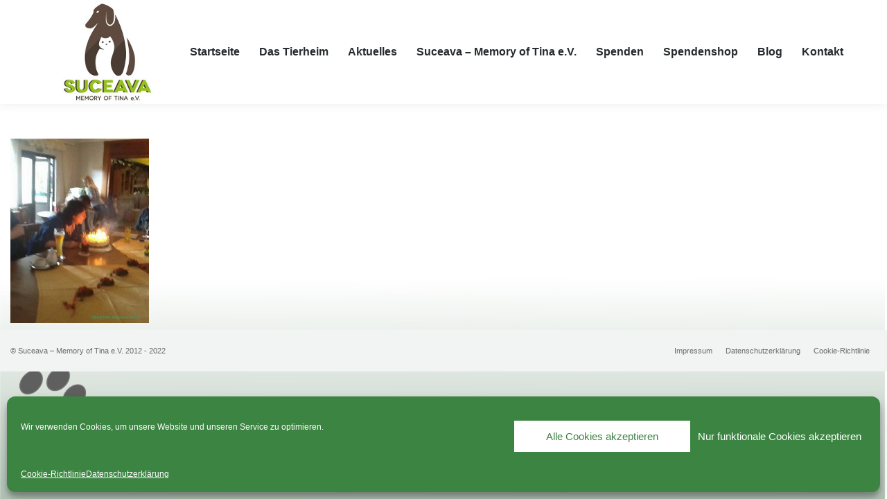

--- FILE ---
content_type: text/html; charset=UTF-8
request_url: https://suceava-memory-of-tina.de/verein/treffen-oktober-2012/attachment/6/
body_size: 14137
content:
<!DOCTYPE html>
<!--[if !(IE 6) | !(IE 7) | !(IE 8)  ]><!-->
<html lang="de" class="no-js">
<!--<![endif]-->
<head>
	<meta charset="UTF-8" />
		<meta name="viewport" content="width=device-width, initial-scale=1, maximum-scale=1, user-scalable=0">
		<meta name="theme-color" content="#1a5900"/>	<link rel="profile" href="https://gmpg.org/xfn/11" />
	<meta name='robots' content='index, follow, max-image-preview:large, max-snippet:-1, max-video-preview:-1' />
	<style>img:is([sizes="auto" i], [sizes^="auto," i]) { contain-intrinsic-size: 3000px 1500px }</style>
	<meta name="dlm-version" content="5.1.6">
	<!-- This site is optimized with the Yoast SEO plugin v26.8 - https://yoast.com/product/yoast-seo-wordpress/ -->
	<title>6 - Suceava - Memory of Tina e.V.</title>
	<link rel="canonical" href="https://suceava-memory-of-tina.de/verein/treffen-oktober-2012/attachment/6/" />
	<meta property="og:locale" content="de_DE" />
	<meta property="og:type" content="article" />
	<meta property="og:title" content="6 - Suceava - Memory of Tina e.V." />
	<meta property="og:url" content="https://suceava-memory-of-tina.de/verein/treffen-oktober-2012/attachment/6/" />
	<meta property="og:site_name" content="Suceava - Memory of Tina e.V." />
	<meta property="og:image" content="https://suceava-memory-of-tina.de/verein/treffen-oktober-2012/attachment/6" />
	<meta property="og:image:width" content="200" />
	<meta property="og:image:height" content="266" />
	<meta property="og:image:type" content="image/png" />
	<script type="application/ld+json" class="yoast-schema-graph">{"@context":"https://schema.org","@graph":[{"@type":"WebPage","@id":"https://suceava-memory-of-tina.de/verein/treffen-oktober-2012/attachment/6/","url":"https://suceava-memory-of-tina.de/verein/treffen-oktober-2012/attachment/6/","name":"6 - Suceava - Memory of Tina e.V.","isPartOf":{"@id":"https://suceava-memory-of-tina.de/#website"},"primaryImageOfPage":{"@id":"https://suceava-memory-of-tina.de/verein/treffen-oktober-2012/attachment/6/#primaryimage"},"image":{"@id":"https://suceava-memory-of-tina.de/verein/treffen-oktober-2012/attachment/6/#primaryimage"},"thumbnailUrl":"https://suceava-memory-of-tina.de/wp-content/uploads/2012/11/6.png","datePublished":"2012-11-22T20:53:58+00:00","breadcrumb":{"@id":"https://suceava-memory-of-tina.de/verein/treffen-oktober-2012/attachment/6/#breadcrumb"},"inLanguage":"de","potentialAction":[{"@type":"ReadAction","target":["https://suceava-memory-of-tina.de/verein/treffen-oktober-2012/attachment/6/"]}]},{"@type":"ImageObject","inLanguage":"de","@id":"https://suceava-memory-of-tina.de/verein/treffen-oktober-2012/attachment/6/#primaryimage","url":"https://suceava-memory-of-tina.de/wp-content/uploads/2012/11/6.png","contentUrl":"https://suceava-memory-of-tina.de/wp-content/uploads/2012/11/6.png","width":"200","height":"266"},{"@type":"BreadcrumbList","@id":"https://suceava-memory-of-tina.de/verein/treffen-oktober-2012/attachment/6/#breadcrumb","itemListElement":[{"@type":"ListItem","position":1,"name":"Home","item":"https://suceava-memory-of-tina.de/"},{"@type":"ListItem","position":2,"name":"Suceava – Memory of Tina. e.V.","item":"https://suceava-memory-of-tina.de/verein/"},{"@type":"ListItem","position":3,"name":"Oktober 2012","item":"https://suceava-memory-of-tina.de/verein/treffen-oktober-2012/"},{"@type":"ListItem","position":4,"name":"6"}]},{"@type":"WebSite","@id":"https://suceava-memory-of-tina.de/#website","url":"https://suceava-memory-of-tina.de/","name":"Suceava - Memory of Tina e.V.","description":"","potentialAction":[{"@type":"SearchAction","target":{"@type":"EntryPoint","urlTemplate":"https://suceava-memory-of-tina.de/?s={search_term_string}"},"query-input":{"@type":"PropertyValueSpecification","valueRequired":true,"valueName":"search_term_string"}}],"inLanguage":"de"}]}</script>
	<!-- / Yoast SEO plugin. -->


<link rel='dns-prefetch' href='//fonts.googleapis.com' />
<link rel="alternate" type="application/rss+xml" title="Suceava - Memory of Tina e.V. &raquo; Feed" href="https://suceava-memory-of-tina.de/feed/" />
<link rel="alternate" type="application/rss+xml" title="Suceava - Memory of Tina e.V. &raquo; Kommentar-Feed" href="https://suceava-memory-of-tina.de/comments/feed/" />
<link rel="alternate" type="application/rss+xml" title="Suceava - Memory of Tina e.V. &raquo; 6-Kommentar-Feed" href="https://suceava-memory-of-tina.de/verein/treffen-oktober-2012/attachment/6/feed/" />
<script>
window._wpemojiSettings = {"baseUrl":"https:\/\/s.w.org\/images\/core\/emoji\/15.0.3\/72x72\/","ext":".png","svgUrl":"https:\/\/s.w.org\/images\/core\/emoji\/15.0.3\/svg\/","svgExt":".svg","source":{"concatemoji":"https:\/\/suceava-memory-of-tina.de\/wp-includes\/js\/wp-emoji-release.min.js?ver=6.7.4"}};
/*! This file is auto-generated */
!function(i,n){var o,s,e;function c(e){try{var t={supportTests:e,timestamp:(new Date).valueOf()};sessionStorage.setItem(o,JSON.stringify(t))}catch(e){}}function p(e,t,n){e.clearRect(0,0,e.canvas.width,e.canvas.height),e.fillText(t,0,0);var t=new Uint32Array(e.getImageData(0,0,e.canvas.width,e.canvas.height).data),r=(e.clearRect(0,0,e.canvas.width,e.canvas.height),e.fillText(n,0,0),new Uint32Array(e.getImageData(0,0,e.canvas.width,e.canvas.height).data));return t.every(function(e,t){return e===r[t]})}function u(e,t,n){switch(t){case"flag":return n(e,"\ud83c\udff3\ufe0f\u200d\u26a7\ufe0f","\ud83c\udff3\ufe0f\u200b\u26a7\ufe0f")?!1:!n(e,"\ud83c\uddfa\ud83c\uddf3","\ud83c\uddfa\u200b\ud83c\uddf3")&&!n(e,"\ud83c\udff4\udb40\udc67\udb40\udc62\udb40\udc65\udb40\udc6e\udb40\udc67\udb40\udc7f","\ud83c\udff4\u200b\udb40\udc67\u200b\udb40\udc62\u200b\udb40\udc65\u200b\udb40\udc6e\u200b\udb40\udc67\u200b\udb40\udc7f");case"emoji":return!n(e,"\ud83d\udc26\u200d\u2b1b","\ud83d\udc26\u200b\u2b1b")}return!1}function f(e,t,n){var r="undefined"!=typeof WorkerGlobalScope&&self instanceof WorkerGlobalScope?new OffscreenCanvas(300,150):i.createElement("canvas"),a=r.getContext("2d",{willReadFrequently:!0}),o=(a.textBaseline="top",a.font="600 32px Arial",{});return e.forEach(function(e){o[e]=t(a,e,n)}),o}function t(e){var t=i.createElement("script");t.src=e,t.defer=!0,i.head.appendChild(t)}"undefined"!=typeof Promise&&(o="wpEmojiSettingsSupports",s=["flag","emoji"],n.supports={everything:!0,everythingExceptFlag:!0},e=new Promise(function(e){i.addEventListener("DOMContentLoaded",e,{once:!0})}),new Promise(function(t){var n=function(){try{var e=JSON.parse(sessionStorage.getItem(o));if("object"==typeof e&&"number"==typeof e.timestamp&&(new Date).valueOf()<e.timestamp+604800&&"object"==typeof e.supportTests)return e.supportTests}catch(e){}return null}();if(!n){if("undefined"!=typeof Worker&&"undefined"!=typeof OffscreenCanvas&&"undefined"!=typeof URL&&URL.createObjectURL&&"undefined"!=typeof Blob)try{var e="postMessage("+f.toString()+"("+[JSON.stringify(s),u.toString(),p.toString()].join(",")+"));",r=new Blob([e],{type:"text/javascript"}),a=new Worker(URL.createObjectURL(r),{name:"wpTestEmojiSupports"});return void(a.onmessage=function(e){c(n=e.data),a.terminate(),t(n)})}catch(e){}c(n=f(s,u,p))}t(n)}).then(function(e){for(var t in e)n.supports[t]=e[t],n.supports.everything=n.supports.everything&&n.supports[t],"flag"!==t&&(n.supports.everythingExceptFlag=n.supports.everythingExceptFlag&&n.supports[t]);n.supports.everythingExceptFlag=n.supports.everythingExceptFlag&&!n.supports.flag,n.DOMReady=!1,n.readyCallback=function(){n.DOMReady=!0}}).then(function(){return e}).then(function(){var e;n.supports.everything||(n.readyCallback(),(e=n.source||{}).concatemoji?t(e.concatemoji):e.wpemoji&&e.twemoji&&(t(e.twemoji),t(e.wpemoji)))}))}((window,document),window._wpemojiSettings);
</script>
<link rel='stylesheet' id='layerslider-css' href='https://suceava-memory-of-tina.de/wp-content/plugins/LayerSlider/static/layerslider/css/layerslider.css?ver=6.10.2' media='all' />
<link rel='stylesheet' id='ls-google-fonts-css' href='https://fonts.googleapis.com/css?family=Lato:100,300,regular,700,900%7COpen+Sans:300%7CIndie+Flower:regular%7COswald:300,regular,700&#038;subset=latin%2Clatin-ext' media='all' />
<style id='wp-emoji-styles-inline-css'>

	img.wp-smiley, img.emoji {
		display: inline !important;
		border: none !important;
		box-shadow: none !important;
		height: 1em !important;
		width: 1em !important;
		margin: 0 0.07em !important;
		vertical-align: -0.1em !important;
		background: none !important;
		padding: 0 !important;
	}
</style>
<link rel='stylesheet' id='wp-block-library-css' href='https://suceava-memory-of-tina.de/wp-includes/css/dist/block-library/style.min.css?ver=6.7.4' media='all' />
<style id='wp-block-library-theme-inline-css'>
.wp-block-audio :where(figcaption){color:#555;font-size:13px;text-align:center}.is-dark-theme .wp-block-audio :where(figcaption){color:#ffffffa6}.wp-block-audio{margin:0 0 1em}.wp-block-code{border:1px solid #ccc;border-radius:4px;font-family:Menlo,Consolas,monaco,monospace;padding:.8em 1em}.wp-block-embed :where(figcaption){color:#555;font-size:13px;text-align:center}.is-dark-theme .wp-block-embed :where(figcaption){color:#ffffffa6}.wp-block-embed{margin:0 0 1em}.blocks-gallery-caption{color:#555;font-size:13px;text-align:center}.is-dark-theme .blocks-gallery-caption{color:#ffffffa6}:root :where(.wp-block-image figcaption){color:#555;font-size:13px;text-align:center}.is-dark-theme :root :where(.wp-block-image figcaption){color:#ffffffa6}.wp-block-image{margin:0 0 1em}.wp-block-pullquote{border-bottom:4px solid;border-top:4px solid;color:currentColor;margin-bottom:1.75em}.wp-block-pullquote cite,.wp-block-pullquote footer,.wp-block-pullquote__citation{color:currentColor;font-size:.8125em;font-style:normal;text-transform:uppercase}.wp-block-quote{border-left:.25em solid;margin:0 0 1.75em;padding-left:1em}.wp-block-quote cite,.wp-block-quote footer{color:currentColor;font-size:.8125em;font-style:normal;position:relative}.wp-block-quote:where(.has-text-align-right){border-left:none;border-right:.25em solid;padding-left:0;padding-right:1em}.wp-block-quote:where(.has-text-align-center){border:none;padding-left:0}.wp-block-quote.is-large,.wp-block-quote.is-style-large,.wp-block-quote:where(.is-style-plain){border:none}.wp-block-search .wp-block-search__label{font-weight:700}.wp-block-search__button{border:1px solid #ccc;padding:.375em .625em}:where(.wp-block-group.has-background){padding:1.25em 2.375em}.wp-block-separator.has-css-opacity{opacity:.4}.wp-block-separator{border:none;border-bottom:2px solid;margin-left:auto;margin-right:auto}.wp-block-separator.has-alpha-channel-opacity{opacity:1}.wp-block-separator:not(.is-style-wide):not(.is-style-dots){width:100px}.wp-block-separator.has-background:not(.is-style-dots){border-bottom:none;height:1px}.wp-block-separator.has-background:not(.is-style-wide):not(.is-style-dots){height:2px}.wp-block-table{margin:0 0 1em}.wp-block-table td,.wp-block-table th{word-break:normal}.wp-block-table :where(figcaption){color:#555;font-size:13px;text-align:center}.is-dark-theme .wp-block-table :where(figcaption){color:#ffffffa6}.wp-block-video :where(figcaption){color:#555;font-size:13px;text-align:center}.is-dark-theme .wp-block-video :where(figcaption){color:#ffffffa6}.wp-block-video{margin:0 0 1em}:root :where(.wp-block-template-part.has-background){margin-bottom:0;margin-top:0;padding:1.25em 2.375em}
</style>
<style id='classic-theme-styles-inline-css'>
/*! This file is auto-generated */
.wp-block-button__link{color:#fff;background-color:#32373c;border-radius:9999px;box-shadow:none;text-decoration:none;padding:calc(.667em + 2px) calc(1.333em + 2px);font-size:1.125em}.wp-block-file__button{background:#32373c;color:#fff;text-decoration:none}
</style>
<style id='global-styles-inline-css'>
:root{--wp--preset--aspect-ratio--square: 1;--wp--preset--aspect-ratio--4-3: 4/3;--wp--preset--aspect-ratio--3-4: 3/4;--wp--preset--aspect-ratio--3-2: 3/2;--wp--preset--aspect-ratio--2-3: 2/3;--wp--preset--aspect-ratio--16-9: 16/9;--wp--preset--aspect-ratio--9-16: 9/16;--wp--preset--color--black: #000000;--wp--preset--color--cyan-bluish-gray: #abb8c3;--wp--preset--color--white: #FFF;--wp--preset--color--pale-pink: #f78da7;--wp--preset--color--vivid-red: #cf2e2e;--wp--preset--color--luminous-vivid-orange: #ff6900;--wp--preset--color--luminous-vivid-amber: #fcb900;--wp--preset--color--light-green-cyan: #7bdcb5;--wp--preset--color--vivid-green-cyan: #00d084;--wp--preset--color--pale-cyan-blue: #8ed1fc;--wp--preset--color--vivid-cyan-blue: #0693e3;--wp--preset--color--vivid-purple: #9b51e0;--wp--preset--color--accent: #1a5900;--wp--preset--color--dark-gray: #111;--wp--preset--color--light-gray: #767676;--wp--preset--gradient--vivid-cyan-blue-to-vivid-purple: linear-gradient(135deg,rgba(6,147,227,1) 0%,rgb(155,81,224) 100%);--wp--preset--gradient--light-green-cyan-to-vivid-green-cyan: linear-gradient(135deg,rgb(122,220,180) 0%,rgb(0,208,130) 100%);--wp--preset--gradient--luminous-vivid-amber-to-luminous-vivid-orange: linear-gradient(135deg,rgba(252,185,0,1) 0%,rgba(255,105,0,1) 100%);--wp--preset--gradient--luminous-vivid-orange-to-vivid-red: linear-gradient(135deg,rgba(255,105,0,1) 0%,rgb(207,46,46) 100%);--wp--preset--gradient--very-light-gray-to-cyan-bluish-gray: linear-gradient(135deg,rgb(238,238,238) 0%,rgb(169,184,195) 100%);--wp--preset--gradient--cool-to-warm-spectrum: linear-gradient(135deg,rgb(74,234,220) 0%,rgb(151,120,209) 20%,rgb(207,42,186) 40%,rgb(238,44,130) 60%,rgb(251,105,98) 80%,rgb(254,248,76) 100%);--wp--preset--gradient--blush-light-purple: linear-gradient(135deg,rgb(255,206,236) 0%,rgb(152,150,240) 100%);--wp--preset--gradient--blush-bordeaux: linear-gradient(135deg,rgb(254,205,165) 0%,rgb(254,45,45) 50%,rgb(107,0,62) 100%);--wp--preset--gradient--luminous-dusk: linear-gradient(135deg,rgb(255,203,112) 0%,rgb(199,81,192) 50%,rgb(65,88,208) 100%);--wp--preset--gradient--pale-ocean: linear-gradient(135deg,rgb(255,245,203) 0%,rgb(182,227,212) 50%,rgb(51,167,181) 100%);--wp--preset--gradient--electric-grass: linear-gradient(135deg,rgb(202,248,128) 0%,rgb(113,206,126) 100%);--wp--preset--gradient--midnight: linear-gradient(135deg,rgb(2,3,129) 0%,rgb(40,116,252) 100%);--wp--preset--font-size--small: 13px;--wp--preset--font-size--medium: 20px;--wp--preset--font-size--large: 36px;--wp--preset--font-size--x-large: 42px;--wp--preset--spacing--20: 0.44rem;--wp--preset--spacing--30: 0.67rem;--wp--preset--spacing--40: 1rem;--wp--preset--spacing--50: 1.5rem;--wp--preset--spacing--60: 2.25rem;--wp--preset--spacing--70: 3.38rem;--wp--preset--spacing--80: 5.06rem;--wp--preset--shadow--natural: 6px 6px 9px rgba(0, 0, 0, 0.2);--wp--preset--shadow--deep: 12px 12px 50px rgba(0, 0, 0, 0.4);--wp--preset--shadow--sharp: 6px 6px 0px rgba(0, 0, 0, 0.2);--wp--preset--shadow--outlined: 6px 6px 0px -3px rgba(255, 255, 255, 1), 6px 6px rgba(0, 0, 0, 1);--wp--preset--shadow--crisp: 6px 6px 0px rgba(0, 0, 0, 1);}:where(.is-layout-flex){gap: 0.5em;}:where(.is-layout-grid){gap: 0.5em;}body .is-layout-flex{display: flex;}.is-layout-flex{flex-wrap: wrap;align-items: center;}.is-layout-flex > :is(*, div){margin: 0;}body .is-layout-grid{display: grid;}.is-layout-grid > :is(*, div){margin: 0;}:where(.wp-block-columns.is-layout-flex){gap: 2em;}:where(.wp-block-columns.is-layout-grid){gap: 2em;}:where(.wp-block-post-template.is-layout-flex){gap: 1.25em;}:where(.wp-block-post-template.is-layout-grid){gap: 1.25em;}.has-black-color{color: var(--wp--preset--color--black) !important;}.has-cyan-bluish-gray-color{color: var(--wp--preset--color--cyan-bluish-gray) !important;}.has-white-color{color: var(--wp--preset--color--white) !important;}.has-pale-pink-color{color: var(--wp--preset--color--pale-pink) !important;}.has-vivid-red-color{color: var(--wp--preset--color--vivid-red) !important;}.has-luminous-vivid-orange-color{color: var(--wp--preset--color--luminous-vivid-orange) !important;}.has-luminous-vivid-amber-color{color: var(--wp--preset--color--luminous-vivid-amber) !important;}.has-light-green-cyan-color{color: var(--wp--preset--color--light-green-cyan) !important;}.has-vivid-green-cyan-color{color: var(--wp--preset--color--vivid-green-cyan) !important;}.has-pale-cyan-blue-color{color: var(--wp--preset--color--pale-cyan-blue) !important;}.has-vivid-cyan-blue-color{color: var(--wp--preset--color--vivid-cyan-blue) !important;}.has-vivid-purple-color{color: var(--wp--preset--color--vivid-purple) !important;}.has-black-background-color{background-color: var(--wp--preset--color--black) !important;}.has-cyan-bluish-gray-background-color{background-color: var(--wp--preset--color--cyan-bluish-gray) !important;}.has-white-background-color{background-color: var(--wp--preset--color--white) !important;}.has-pale-pink-background-color{background-color: var(--wp--preset--color--pale-pink) !important;}.has-vivid-red-background-color{background-color: var(--wp--preset--color--vivid-red) !important;}.has-luminous-vivid-orange-background-color{background-color: var(--wp--preset--color--luminous-vivid-orange) !important;}.has-luminous-vivid-amber-background-color{background-color: var(--wp--preset--color--luminous-vivid-amber) !important;}.has-light-green-cyan-background-color{background-color: var(--wp--preset--color--light-green-cyan) !important;}.has-vivid-green-cyan-background-color{background-color: var(--wp--preset--color--vivid-green-cyan) !important;}.has-pale-cyan-blue-background-color{background-color: var(--wp--preset--color--pale-cyan-blue) !important;}.has-vivid-cyan-blue-background-color{background-color: var(--wp--preset--color--vivid-cyan-blue) !important;}.has-vivid-purple-background-color{background-color: var(--wp--preset--color--vivid-purple) !important;}.has-black-border-color{border-color: var(--wp--preset--color--black) !important;}.has-cyan-bluish-gray-border-color{border-color: var(--wp--preset--color--cyan-bluish-gray) !important;}.has-white-border-color{border-color: var(--wp--preset--color--white) !important;}.has-pale-pink-border-color{border-color: var(--wp--preset--color--pale-pink) !important;}.has-vivid-red-border-color{border-color: var(--wp--preset--color--vivid-red) !important;}.has-luminous-vivid-orange-border-color{border-color: var(--wp--preset--color--luminous-vivid-orange) !important;}.has-luminous-vivid-amber-border-color{border-color: var(--wp--preset--color--luminous-vivid-amber) !important;}.has-light-green-cyan-border-color{border-color: var(--wp--preset--color--light-green-cyan) !important;}.has-vivid-green-cyan-border-color{border-color: var(--wp--preset--color--vivid-green-cyan) !important;}.has-pale-cyan-blue-border-color{border-color: var(--wp--preset--color--pale-cyan-blue) !important;}.has-vivid-cyan-blue-border-color{border-color: var(--wp--preset--color--vivid-cyan-blue) !important;}.has-vivid-purple-border-color{border-color: var(--wp--preset--color--vivid-purple) !important;}.has-vivid-cyan-blue-to-vivid-purple-gradient-background{background: var(--wp--preset--gradient--vivid-cyan-blue-to-vivid-purple) !important;}.has-light-green-cyan-to-vivid-green-cyan-gradient-background{background: var(--wp--preset--gradient--light-green-cyan-to-vivid-green-cyan) !important;}.has-luminous-vivid-amber-to-luminous-vivid-orange-gradient-background{background: var(--wp--preset--gradient--luminous-vivid-amber-to-luminous-vivid-orange) !important;}.has-luminous-vivid-orange-to-vivid-red-gradient-background{background: var(--wp--preset--gradient--luminous-vivid-orange-to-vivid-red) !important;}.has-very-light-gray-to-cyan-bluish-gray-gradient-background{background: var(--wp--preset--gradient--very-light-gray-to-cyan-bluish-gray) !important;}.has-cool-to-warm-spectrum-gradient-background{background: var(--wp--preset--gradient--cool-to-warm-spectrum) !important;}.has-blush-light-purple-gradient-background{background: var(--wp--preset--gradient--blush-light-purple) !important;}.has-blush-bordeaux-gradient-background{background: var(--wp--preset--gradient--blush-bordeaux) !important;}.has-luminous-dusk-gradient-background{background: var(--wp--preset--gradient--luminous-dusk) !important;}.has-pale-ocean-gradient-background{background: var(--wp--preset--gradient--pale-ocean) !important;}.has-electric-grass-gradient-background{background: var(--wp--preset--gradient--electric-grass) !important;}.has-midnight-gradient-background{background: var(--wp--preset--gradient--midnight) !important;}.has-small-font-size{font-size: var(--wp--preset--font-size--small) !important;}.has-medium-font-size{font-size: var(--wp--preset--font-size--medium) !important;}.has-large-font-size{font-size: var(--wp--preset--font-size--large) !important;}.has-x-large-font-size{font-size: var(--wp--preset--font-size--x-large) !important;}
:where(.wp-block-post-template.is-layout-flex){gap: 1.25em;}:where(.wp-block-post-template.is-layout-grid){gap: 1.25em;}
:where(.wp-block-columns.is-layout-flex){gap: 2em;}:where(.wp-block-columns.is-layout-grid){gap: 2em;}
:root :where(.wp-block-pullquote){font-size: 1.5em;line-height: 1.6;}
</style>
<link rel='stylesheet' id='contact-form-7-css' href='https://suceava-memory-of-tina.de/wp-content/plugins/contact-form-7/includes/css/styles.css?ver=6.1.4' media='all' />
<link rel='stylesheet' id='tp_twitter_plugin_css-css' href='https://suceava-memory-of-tina.de/wp-content/plugins/recent-tweets-widget/tp_twitter_plugin.css?ver=1.0' media='screen' />
<link rel='stylesheet' id='mc4wp-form-themes-css' href='https://suceava-memory-of-tina.de/wp-content/plugins/mailchimp-for-wp/assets/css/form-themes.css?ver=4.11.1' media='all' />
<link rel='stylesheet' id='cmplz-general-css' href='https://suceava-memory-of-tina.de/wp-content/plugins/complianz-gdpr/assets/css/cookieblocker.min.css?ver=1766016406' media='all' />
<link rel='stylesheet' id='the7-font-css' href='https://suceava-memory-of-tina.de/wp-content/themes/dt-the7/fonts/icomoon-the7-font/icomoon-the7-font.min.css?ver=11.14.2' media='all' />
<link rel='stylesheet' id='the7-Defaults-css' href='https://suceava-memory-of-tina.de/wp-content/uploads/smile_fonts/Defaults/Defaults.css?ver=6.7.4' media='all' />
<link rel='stylesheet' id='wp-pagenavi-css' href='https://suceava-memory-of-tina.de/wp-content/plugins/wp-pagenavi/pagenavi-css.css?ver=2.70' media='all' />
<link rel='stylesheet' id='tablepress-default-css' href='https://suceava-memory-of-tina.de/wp-content/plugins/tablepress/css/build/default.css?ver=3.2.6' media='all' />
<link rel='stylesheet' id='dt-main-css' href='https://suceava-memory-of-tina.de/wp-content/themes/dt-the7/css/main.min.css?ver=11.14.2' media='all' />
<style id='dt-main-inline-css'>
body #load {
  display: block;
  height: 100%;
  overflow: hidden;
  position: fixed;
  width: 100%;
  z-index: 9901;
  opacity: 1;
  visibility: visible;
  transition: all .35s ease-out;
}
.load-wrap {
  width: 100%;
  height: 100%;
  background-position: center center;
  background-repeat: no-repeat;
  text-align: center;
  display: -ms-flexbox;
  display: -ms-flex;
  display: flex;
  -ms-align-items: center;
  -ms-flex-align: center;
  align-items: center;
  -ms-flex-flow: column wrap;
  flex-flow: column wrap;
  -ms-flex-pack: center;
  -ms-justify-content: center;
  justify-content: center;
}
.load-wrap > svg {
  position: absolute;
  top: 50%;
  left: 50%;
  transform: translate(-50%,-50%);
}
#load {
  background: var(--the7-elementor-beautiful-loading-bg,#ffffff);
  --the7-beautiful-spinner-color2: var(--the7-beautiful-spinner-color,#b1b1b1);
}

</style>
<link rel='stylesheet' id='the7-custom-scrollbar-css' href='https://suceava-memory-of-tina.de/wp-content/themes/dt-the7/lib/custom-scrollbar/custom-scrollbar.min.css?ver=11.14.2' media='all' />
<link rel='stylesheet' id='the7-wpbakery-css' href='https://suceava-memory-of-tina.de/wp-content/themes/dt-the7/css/wpbakery.min.css?ver=11.14.2' media='all' />
<link rel='stylesheet' id='the7-core-css' href='https://suceava-memory-of-tina.de/wp-content/plugins/dt-the7-core/assets/css/post-type.min.css?ver=2.7.12' media='all' />
<link rel='stylesheet' id='the7-css-vars-css' href='https://suceava-memory-of-tina.de/wp-content/uploads/the7-css/css-vars.css?ver=31e12847a78f' media='all' />
<link rel='stylesheet' id='dt-custom-css' href='https://suceava-memory-of-tina.de/wp-content/uploads/the7-css/custom.css?ver=31e12847a78f' media='all' />
<link rel='stylesheet' id='dt-media-css' href='https://suceava-memory-of-tina.de/wp-content/uploads/the7-css/media.css?ver=31e12847a78f' media='all' />
<link rel='stylesheet' id='the7-mega-menu-css' href='https://suceava-memory-of-tina.de/wp-content/uploads/the7-css/mega-menu.css?ver=31e12847a78f' media='all' />
<link rel='stylesheet' id='the7-elements-albums-portfolio-css' href='https://suceava-memory-of-tina.de/wp-content/uploads/the7-css/the7-elements-albums-portfolio.css?ver=31e12847a78f' media='all' />
<link rel='stylesheet' id='the7-elements-css' href='https://suceava-memory-of-tina.de/wp-content/uploads/the7-css/post-type-dynamic.css?ver=31e12847a78f' media='all' />
<link rel='stylesheet' id='style-css' href='https://suceava-memory-of-tina.de/wp-content/themes/dt-the7-child/dt-the7-child/style.css?ver=11.14.2' media='all' />
<script src="https://suceava-memory-of-tina.de/wp-includes/js/jquery/jquery.min.js?ver=3.7.1" id="jquery-core-js"></script>
<script src="https://suceava-memory-of-tina.de/wp-includes/js/jquery/jquery-migrate.min.js?ver=3.4.1" id="jquery-migrate-js"></script>
<script id="layerslider-greensock-js-extra">
var LS_Meta = {"v":"6.10.2"};
</script>
<script src="https://suceava-memory-of-tina.de/wp-content/plugins/LayerSlider/static/layerslider/js/greensock.js?ver=1.19.0" id="layerslider-greensock-js"></script>
<script src="https://suceava-memory-of-tina.de/wp-content/plugins/LayerSlider/static/layerslider/js/layerslider.kreaturamedia.jquery.js?ver=6.10.2" id="layerslider-js"></script>
<script src="https://suceava-memory-of-tina.de/wp-content/plugins/LayerSlider/static/layerslider/js/layerslider.transitions.js?ver=6.10.2" id="layerslider-transitions-js"></script>
<script id="dt-above-fold-js-extra">
var dtLocal = {"themeUrl":"https:\/\/suceava-memory-of-tina.de\/wp-content\/themes\/dt-the7","passText":"Um diesen gesch\u00fctzten Eintrag anzusehen, geben Sie bitte das Passwort ein:","moreButtonText":{"loading":"Lade...","loadMore":"Mehr laden"},"postID":"268","ajaxurl":"https:\/\/suceava-memory-of-tina.de\/wp-admin\/admin-ajax.php","REST":{"baseUrl":"https:\/\/suceava-memory-of-tina.de\/wp-json\/the7\/v1","endpoints":{"sendMail":"\/send-mail"}},"contactMessages":{"required":"One or more fields have an error. Please check and try again.","terms":"Please accept the privacy policy.","fillTheCaptchaError":"Please, fill the captcha."},"captchaSiteKey":"","ajaxNonce":"10c46916ce","pageData":"","themeSettings":{"smoothScroll":"off","lazyLoading":false,"desktopHeader":{"height":104},"ToggleCaptionEnabled":"disabled","ToggleCaption":"Navigation","floatingHeader":{"showAfter":150,"showMenu":true,"height":60,"logo":{"showLogo":true,"html":"","url":"https:\/\/suceava-memory-of-tina.de\/"}},"topLine":{"floatingTopLine":{"logo":{"showLogo":false,"html":""}}},"mobileHeader":{"firstSwitchPoint":1150,"secondSwitchPoint":830,"firstSwitchPointHeight":60,"secondSwitchPointHeight":60,"mobileToggleCaptionEnabled":"disabled","mobileToggleCaption":"Menu"},"stickyMobileHeaderFirstSwitch":{"logo":{"html":"<img class=\" preload-me\" src=\"https:\/\/suceava-memory-of-tina.de\/wp-content\/uploads\/2015\/12\/Logo2.jpg\" srcset=\"https:\/\/suceava-memory-of-tina.de\/wp-content\/uploads\/2015\/12\/Logo2.jpg 150w, https:\/\/suceava-memory-of-tina.de\/wp-content\/uploads\/2015\/12\/Logo2.jpg 150w\" width=\"150\" height=\"150\"   sizes=\"150px\" alt=\"Suceava - Memory of Tina e.V.\" \/>"}},"stickyMobileHeaderSecondSwitch":{"logo":{"html":"<img class=\" preload-me\" src=\"https:\/\/suceava-memory-of-tina.de\/wp-content\/uploads\/2015\/12\/Logo2.jpg\" srcset=\"https:\/\/suceava-memory-of-tina.de\/wp-content\/uploads\/2015\/12\/Logo2.jpg 150w, https:\/\/suceava-memory-of-tina.de\/wp-content\/uploads\/2015\/12\/Logo2.jpg 150w\" width=\"150\" height=\"150\"   sizes=\"150px\" alt=\"Suceava - Memory of Tina e.V.\" \/>"}},"sidebar":{"switchPoint":992},"boxedWidth":"1280px"},"VCMobileScreenWidth":"768"};
var dtShare = {"shareButtonText":{"facebook":"Facebook","twitter":"Share on X","pinterest":"Pin it","linkedin":"Linkedin","whatsapp":"Share on Whatsapp"},"overlayOpacity":"85"};
</script>
<script src="https://suceava-memory-of-tina.de/wp-content/themes/dt-the7/js/above-the-fold.min.js?ver=11.14.2" id="dt-above-fold-js"></script>
<script></script><meta name="generator" content="Powered by LayerSlider 6.10.2 - Multi-Purpose, Responsive, Parallax, Mobile-Friendly Slider Plugin for WordPress." />
<!-- LayerSlider updates and docs at: https://layerslider.kreaturamedia.com -->
<link rel="https://api.w.org/" href="https://suceava-memory-of-tina.de/wp-json/" /><link rel="alternate" title="JSON" type="application/json" href="https://suceava-memory-of-tina.de/wp-json/wp/v2/media/268" /><link rel="EditURI" type="application/rsd+xml" title="RSD" href="https://suceava-memory-of-tina.de/xmlrpc.php?rsd" />
<meta name="generator" content="WordPress 6.7.4" />
<link rel='shortlink' href='https://suceava-memory-of-tina.de/?p=268' />
<link rel="alternate" title="oEmbed (JSON)" type="application/json+oembed" href="https://suceava-memory-of-tina.de/wp-json/oembed/1.0/embed?url=https%3A%2F%2Fsuceava-memory-of-tina.de%2Fverein%2Ftreffen-oktober-2012%2Fattachment%2F6%2F" />
<link rel="alternate" title="oEmbed (XML)" type="text/xml+oembed" href="https://suceava-memory-of-tina.de/wp-json/oembed/1.0/embed?url=https%3A%2F%2Fsuceava-memory-of-tina.de%2Fverein%2Ftreffen-oktober-2012%2Fattachment%2F6%2F&#038;format=xml" />
			<style>.cmplz-hidden {
					display: none !important;
				}</style><!-- Analytics by WP Statistics - https://wp-statistics.com -->
<link rel="pingback" href="https://suceava-memory-of-tina.de/xmlrpc.php">
<style>.mc4wp-checkbox-wp-registration-form{clear:both;width:auto;display:block;position:static}.mc4wp-checkbox-wp-registration-form input{float:none;vertical-align:middle;-webkit-appearance:checkbox;width:auto;max-width:21px;margin:0 6px 0 0;padding:0;position:static;display:inline-block!important}.mc4wp-checkbox-wp-registration-form label{float:none;cursor:pointer;width:auto;margin:0 0 16px;display:block;position:static}</style><meta name="generator" content="Powered by WPBakery Page Builder - drag and drop page builder for WordPress."/>
<script type="text/javascript" id="the7-loader-script">
document.addEventListener("DOMContentLoaded", function(event) {
	var load = document.getElementById("load");
	if(!load.classList.contains('loader-removed')){
		var removeLoading = setTimeout(function() {
			load.className += " loader-removed";
		}, 300);
	}
});
</script>
		<noscript><style> .wpb_animate_when_almost_visible { opacity: 1; }</style></noscript></head>
<body data-cmplz=1 id="the7-body" class="attachment attachment-template-default single single-attachment postid-268 attachmentid-268 attachment-png wp-embed-responsive the7-core-ver-2.7.12 dt-responsive-on right-mobile-menu-close-icon ouside-menu-close-icon mobile-hamburger-close-bg-enable mobile-hamburger-close-bg-hover-enable  fade-medium-mobile-menu-close-icon fade-medium-menu-close-icon accent-gradient fixed-page-bg srcset-enabled btn-flat custom-btn-color custom-btn-hover-color phantom-fade phantom-shadow-decoration phantom-custom-logo-on floating-mobile-menu-icon top-header first-switch-logo-center first-switch-menu-left second-switch-logo-center second-switch-menu-left layzr-loading-on popup-message-style the7-ver-11.14.2 wpb-js-composer js-comp-ver-7.8 vc_responsive">
<!-- The7 11.14.2 -->
<div id="load" class="ring-loader">
	<div class="load-wrap">
<style type="text/css">
    .the7-spinner {
        width: 72px;
        height: 72px;
        position: relative;
    }
    .the7-spinner > div {
        border-radius: 50%;
        width: 9px;
        left: 0;
        box-sizing: border-box;
        display: block;
        position: absolute;
        border: 9px solid #fff;
        width: 72px;
        height: 72px;
    }
    .the7-spinner-ring-bg{
        opacity: 0.25;
    }
    div.the7-spinner-ring {
        animation: spinner-animation 0.8s cubic-bezier(1, 1, 1, 1) infinite;
        border-color:var(--the7-beautiful-spinner-color2) transparent transparent transparent;
    }

    @keyframes spinner-animation{
        from{
            transform: rotate(0deg);
        }
        to {
            transform: rotate(360deg);
        }
    }
</style>

<div class="the7-spinner">
    <div class="the7-spinner-ring-bg"></div>
    <div class="the7-spinner-ring"></div>
</div></div>
</div>
<div id="page" >
	<a class="skip-link screen-reader-text" href="#content">Zum Inhalt springen</a>

<div class="masthead inline-header center full-height full-width surround shadow-decoration shadow-mobile-header-decoration small-mobile-menu-icon show-sub-menu-on-hover show-device-logo show-mobile-logo"  role="banner">

	<div class="top-bar top-bar-empty top-bar-line-hide">
	<div class="top-bar-bg" ></div>
	<div class="mini-widgets left-widgets"></div><div class="mini-widgets right-widgets"></div></div>

	<header class="header-bar">

		<div class="branding">
	<div id="site-title" class="assistive-text">Suceava &#8211; Memory of Tina e.V.</div>
	<div id="site-description" class="assistive-text"></div>
	<a class="" href="https://suceava-memory-of-tina.de/"><img class=" preload-me" src="https://suceava-memory-of-tina.de/wp-content/uploads/2015/12/Logo2.jpg" srcset="https://suceava-memory-of-tina.de/wp-content/uploads/2015/12/Logo2.jpg 150w, https://suceava-memory-of-tina.de/wp-content/uploads/2015/12/Logo2.jpg 150w" width="150" height="150"   sizes="150px" alt="Suceava - Memory of Tina e.V." /><img class="mobile-logo preload-me" src="https://suceava-memory-of-tina.de/wp-content/uploads/2015/12/Logo2.jpg" srcset="https://suceava-memory-of-tina.de/wp-content/uploads/2015/12/Logo2.jpg 150w, https://suceava-memory-of-tina.de/wp-content/uploads/2015/12/Logo2.jpg 150w" width="150" height="150"   sizes="150px" alt="Suceava - Memory of Tina e.V." /></a></div>

		<ul id="primary-menu" class="main-nav underline-decoration upwards-line gradient-hover outside-item-remove-margin"><li class="menu-item menu-item-type-custom menu-item-object-custom menu-item-3887 first depth-0"><a href='https://www.suceava-memory-of-tina.de' data-level='1'><span class="menu-item-text"><span class="menu-text">Startseite</span></span></a></li> <li class="menu-item menu-item-type-custom menu-item-object-custom menu-item-has-children menu-item-3889 has-children depth-0"><a href='https://suceava-memory-of-tina.de/das-tierheim/' class='not-clickable-item' data-level='1'><span class="menu-item-text"><span class="menu-text">Das Tierheim</span></span></a><ul class="sub-nav gradient-hover"><li class="menu-item menu-item-type-post_type menu-item-object-page menu-item-3895 first depth-1"><a href='https://suceava-memory-of-tina.de/das-tierheim/' data-level='2'><span class="menu-item-text"><span class="menu-text">Das Tierheim</span></span></a></li> <li class="menu-item menu-item-type-post_type menu-item-object-page menu-item-4578 depth-1"><a href='https://suceava-memory-of-tina.de/hundevermittlung/' data-level='2'><span class="menu-item-text"><span class="menu-text">Hundevermittlung</span></span></a></li> </ul></li> <li class="menu-item menu-item-type-post_type menu-item-object-page menu-item-3807 depth-0 dt-mega-menu mega-auto-width mega-column-3"><a href='https://suceava-memory-of-tina.de/startseite/aktuelles/' data-level='1'><span class="menu-item-text"><span class="menu-text">Aktuelles</span></span></a></li> <li class="menu-item menu-item-type-custom menu-item-object-custom menu-item-has-children menu-item-3888 has-children depth-0"><a href='https://suceava-memory-of-tina.de/verein/' class='not-clickable-item' data-level='1'><span class="menu-item-text"><span class="menu-text">Suceava &#8211; Memory of Tina e.V.</span></span></a><ul class="sub-nav gradient-hover"><li class="menu-item menu-item-type-post_type menu-item-object-page menu-item-3894 first depth-1"><a href='https://suceava-memory-of-tina.de/verein/' data-level='2'><span class="menu-item-text"><span class="menu-text">Suceava – Memory of Tina. e.V.</span></span></a></li> <li class="menu-item menu-item-type-post_type menu-item-object-page menu-item-3809 depth-1"><a href='https://suceava-memory-of-tina.de/verein/der-vorstand/' data-level='2'><span class="menu-item-text"><span class="menu-text">Der Vorstand</span></span></a></li> <li class="menu-item menu-item-type-post_type menu-item-object-page menu-item-3811 depth-1"><a href='https://suceava-memory-of-tina.de/verein/treffen-oktober-2012/' data-level='2'><span class="menu-item-text"><span class="menu-text">Oktober 2012</span></span></a></li> <li class="menu-item menu-item-type-post_type menu-item-object-page menu-item-3812 depth-1"><a href='https://suceava-memory-of-tina.de/verein/mitglied-werden/' data-level='2'><span class="menu-item-text"><span class="menu-text">Mitglied werden</span></span></a></li> <li class="menu-item menu-item-type-post_type menu-item-object-page menu-item-3813 depth-1"><a href='https://suceava-memory-of-tina.de/verein/vereinssatzung/' data-level='2'><span class="menu-item-text"><span class="menu-text">Vereinssatzung</span></span></a></li> <li class="menu-item menu-item-type-post_type menu-item-object-page menu-item-3814 depth-1"><a href='https://suceava-memory-of-tina.de/verein/beitragsordnung/' data-level='2'><span class="menu-item-text"><span class="menu-text">Beitragsordnung</span></span></a></li> <li class="menu-item menu-item-type-post_type menu-item-object-page menu-item-3815 depth-1"><a href='https://suceava-memory-of-tina.de/verein/geschaftsbericht-2012-2/' data-level='2'><span class="menu-item-text"><span class="menu-text">Geschäftsbericht</span></span></a></li> <li class="menu-item menu-item-type-post_type menu-item-object-page menu-item-3822 depth-1"><a href='https://suceava-memory-of-tina.de/sponsoren/' data-level='2'><span class="menu-item-text"><span class="menu-text">Sponsoren</span></span></a></li> <li class="menu-item menu-item-type-post_type menu-item-object-page menu-item-3823 depth-1"><a href='https://suceava-memory-of-tina.de/hilfe/' data-level='2'><span class="menu-item-text"><span class="menu-text">Hilfe</span></span></a></li> <li class="menu-item menu-item-type-post_type menu-item-object-page menu-item-3829 depth-1"><a href='https://suceava-memory-of-tina.de/geschichte-von-tina/' data-level='2'><span class="menu-item-text"><span class="menu-text">Geschichte von Tina</span></span></a></li> <li class="menu-item menu-item-type-post_type menu-item-object-page menu-item-3830 depth-1"><a href='https://suceava-memory-of-tina.de/pupperich-felix/' data-level='2'><span class="menu-item-text"><span class="menu-text">Pupperich Felix</span></span></a></li> </ul></li> <li class="menu-item menu-item-type-custom menu-item-object-custom menu-item-has-children menu-item-4581 has-children depth-0"><a class='not-clickable-item' data-level='1'><span class="menu-item-text"><span class="menu-text">Spenden</span></span></a><ul class="sub-nav gradient-hover"><li class="menu-item menu-item-type-post_type menu-item-object-page menu-item-3824 first depth-1"><a href='https://suceava-memory-of-tina.de/hilfe/spenden/' data-level='2'><span class="menu-item-text"><span class="menu-text">Spenden</span></span></a></li> <li class="menu-item menu-item-type-post_type menu-item-object-page menu-item-4586 depth-1"><a href='https://suceava-memory-of-tina.de/sachspenden/' data-level='2'><span class="menu-item-text"><span class="menu-text">Sachspenden</span></span></a></li> <li class="menu-item menu-item-type-post_type menu-item-object-page menu-item-3821 depth-1"><a href='https://suceava-memory-of-tina.de/spendenquittungen/' data-level='2'><span class="menu-item-text"><span class="menu-text">Spendenquittungen</span></span></a></li> </ul></li> <li class="menu-item menu-item-type-custom menu-item-object-custom menu-item-has-children menu-item-3890 has-children depth-0"><a href='https://suceava-memory-of-tina.de/spendenshop/' class='not-clickable-item' data-level='1'><span class="menu-item-text"><span class="menu-text">Spendenshop</span></span></a><ul class="sub-nav gradient-hover"><li class="menu-item menu-item-type-post_type menu-item-object-page menu-item-3896 first depth-1"><a href='https://suceava-memory-of-tina.de/spendenshop/' data-level='2'><span class="menu-item-text"><span class="menu-text">Spendenshop</span></span></a></li> <li class="menu-item menu-item-type-post_type menu-item-object-page menu-item-3850 depth-1"><a href='https://suceava-memory-of-tina.de/shop/' data-level='2'><span class="menu-item-text"><span class="menu-text">Shop</span></span></a></li> </ul></li> <li class="menu-item menu-item-type-post_type menu-item-object-page menu-item-has-children menu-item-4793 has-children depth-0"><a href='https://suceava-memory-of-tina.de/blog/' class='not-clickable-item' data-level='1'><span class="menu-item-text"><span class="menu-text">Blog</span></span></a><ul class="sub-nav gradient-hover"><li class="menu-item menu-item-type-taxonomy menu-item-object-category menu-item-4796 first depth-1"><a href='https://suceava-memory-of-tina.de/category/allgemein/' data-level='2'><span class="menu-item-text"><span class="menu-text">Allgemein</span></span></a></li> <li class="menu-item menu-item-type-taxonomy menu-item-object-category menu-item-4794 depth-1"><a href='https://suceava-memory-of-tina.de/category/reiseberichte/' data-level='2'><span class="menu-item-text"><span class="menu-text">Reiseberichte</span></span></a></li> <li class="menu-item menu-item-type-taxonomy menu-item-object-category menu-item-4797 depth-1"><a href='https://suceava-memory-of-tina.de/category/news/' data-level='2'><span class="menu-item-text"><span class="menu-text">News</span></span></a></li> </ul></li> <li class="menu-item menu-item-type-post_type menu-item-object-page menu-item-3826 last depth-0 dt-mega-menu mega-auto-width mega-column-3"><a href='https://suceava-memory-of-tina.de/kontaktadressen/' data-level='1'><span class="menu-item-text"><span class="menu-text">Kontakt</span></span></a></li> </ul>
		
	</header>

</div>
<div role="navigation" class="dt-mobile-header mobile-menu-show-divider">
	<div class="dt-close-mobile-menu-icon"><div class="close-line-wrap"><span class="close-line"></span><span class="close-line"></span><span class="close-line"></span></div></div>	<ul id="mobile-menu" class="mobile-main-nav">
		<li class="menu-item menu-item-type-custom menu-item-object-custom menu-item-3887 first depth-0"><a href='https://www.suceava-memory-of-tina.de' data-level='1'><span class="menu-item-text"><span class="menu-text">Startseite</span></span></a></li> <li class="menu-item menu-item-type-custom menu-item-object-custom menu-item-has-children menu-item-3889 has-children depth-0"><a href='https://suceava-memory-of-tina.de/das-tierheim/' class='not-clickable-item' data-level='1'><span class="menu-item-text"><span class="menu-text">Das Tierheim</span></span></a><ul class="sub-nav gradient-hover"><li class="menu-item menu-item-type-post_type menu-item-object-page menu-item-3895 first depth-1"><a href='https://suceava-memory-of-tina.de/das-tierheim/' data-level='2'><span class="menu-item-text"><span class="menu-text">Das Tierheim</span></span></a></li> <li class="menu-item menu-item-type-post_type menu-item-object-page menu-item-4578 depth-1"><a href='https://suceava-memory-of-tina.de/hundevermittlung/' data-level='2'><span class="menu-item-text"><span class="menu-text">Hundevermittlung</span></span></a></li> </ul></li> <li class="menu-item menu-item-type-post_type menu-item-object-page menu-item-3807 depth-0 dt-mega-menu mega-auto-width mega-column-3"><a href='https://suceava-memory-of-tina.de/startseite/aktuelles/' data-level='1'><span class="menu-item-text"><span class="menu-text">Aktuelles</span></span></a></li> <li class="menu-item menu-item-type-custom menu-item-object-custom menu-item-has-children menu-item-3888 has-children depth-0"><a href='https://suceava-memory-of-tina.de/verein/' class='not-clickable-item' data-level='1'><span class="menu-item-text"><span class="menu-text">Suceava &#8211; Memory of Tina e.V.</span></span></a><ul class="sub-nav gradient-hover"><li class="menu-item menu-item-type-post_type menu-item-object-page menu-item-3894 first depth-1"><a href='https://suceava-memory-of-tina.de/verein/' data-level='2'><span class="menu-item-text"><span class="menu-text">Suceava – Memory of Tina. e.V.</span></span></a></li> <li class="menu-item menu-item-type-post_type menu-item-object-page menu-item-3809 depth-1"><a href='https://suceava-memory-of-tina.de/verein/der-vorstand/' data-level='2'><span class="menu-item-text"><span class="menu-text">Der Vorstand</span></span></a></li> <li class="menu-item menu-item-type-post_type menu-item-object-page menu-item-3811 depth-1"><a href='https://suceava-memory-of-tina.de/verein/treffen-oktober-2012/' data-level='2'><span class="menu-item-text"><span class="menu-text">Oktober 2012</span></span></a></li> <li class="menu-item menu-item-type-post_type menu-item-object-page menu-item-3812 depth-1"><a href='https://suceava-memory-of-tina.de/verein/mitglied-werden/' data-level='2'><span class="menu-item-text"><span class="menu-text">Mitglied werden</span></span></a></li> <li class="menu-item menu-item-type-post_type menu-item-object-page menu-item-3813 depth-1"><a href='https://suceava-memory-of-tina.de/verein/vereinssatzung/' data-level='2'><span class="menu-item-text"><span class="menu-text">Vereinssatzung</span></span></a></li> <li class="menu-item menu-item-type-post_type menu-item-object-page menu-item-3814 depth-1"><a href='https://suceava-memory-of-tina.de/verein/beitragsordnung/' data-level='2'><span class="menu-item-text"><span class="menu-text">Beitragsordnung</span></span></a></li> <li class="menu-item menu-item-type-post_type menu-item-object-page menu-item-3815 depth-1"><a href='https://suceava-memory-of-tina.de/verein/geschaftsbericht-2012-2/' data-level='2'><span class="menu-item-text"><span class="menu-text">Geschäftsbericht</span></span></a></li> <li class="menu-item menu-item-type-post_type menu-item-object-page menu-item-3822 depth-1"><a href='https://suceava-memory-of-tina.de/sponsoren/' data-level='2'><span class="menu-item-text"><span class="menu-text">Sponsoren</span></span></a></li> <li class="menu-item menu-item-type-post_type menu-item-object-page menu-item-3823 depth-1"><a href='https://suceava-memory-of-tina.de/hilfe/' data-level='2'><span class="menu-item-text"><span class="menu-text">Hilfe</span></span></a></li> <li class="menu-item menu-item-type-post_type menu-item-object-page menu-item-3829 depth-1"><a href='https://suceava-memory-of-tina.de/geschichte-von-tina/' data-level='2'><span class="menu-item-text"><span class="menu-text">Geschichte von Tina</span></span></a></li> <li class="menu-item menu-item-type-post_type menu-item-object-page menu-item-3830 depth-1"><a href='https://suceava-memory-of-tina.de/pupperich-felix/' data-level='2'><span class="menu-item-text"><span class="menu-text">Pupperich Felix</span></span></a></li> </ul></li> <li class="menu-item menu-item-type-custom menu-item-object-custom menu-item-has-children menu-item-4581 has-children depth-0"><a class='not-clickable-item' data-level='1'><span class="menu-item-text"><span class="menu-text">Spenden</span></span></a><ul class="sub-nav gradient-hover"><li class="menu-item menu-item-type-post_type menu-item-object-page menu-item-3824 first depth-1"><a href='https://suceava-memory-of-tina.de/hilfe/spenden/' data-level='2'><span class="menu-item-text"><span class="menu-text">Spenden</span></span></a></li> <li class="menu-item menu-item-type-post_type menu-item-object-page menu-item-4586 depth-1"><a href='https://suceava-memory-of-tina.de/sachspenden/' data-level='2'><span class="menu-item-text"><span class="menu-text">Sachspenden</span></span></a></li> <li class="menu-item menu-item-type-post_type menu-item-object-page menu-item-3821 depth-1"><a href='https://suceava-memory-of-tina.de/spendenquittungen/' data-level='2'><span class="menu-item-text"><span class="menu-text">Spendenquittungen</span></span></a></li> </ul></li> <li class="menu-item menu-item-type-custom menu-item-object-custom menu-item-has-children menu-item-3890 has-children depth-0"><a href='https://suceava-memory-of-tina.de/spendenshop/' class='not-clickable-item' data-level='1'><span class="menu-item-text"><span class="menu-text">Spendenshop</span></span></a><ul class="sub-nav gradient-hover"><li class="menu-item menu-item-type-post_type menu-item-object-page menu-item-3896 first depth-1"><a href='https://suceava-memory-of-tina.de/spendenshop/' data-level='2'><span class="menu-item-text"><span class="menu-text">Spendenshop</span></span></a></li> <li class="menu-item menu-item-type-post_type menu-item-object-page menu-item-3850 depth-1"><a href='https://suceava-memory-of-tina.de/shop/' data-level='2'><span class="menu-item-text"><span class="menu-text">Shop</span></span></a></li> </ul></li> <li class="menu-item menu-item-type-post_type menu-item-object-page menu-item-has-children menu-item-4793 has-children depth-0"><a href='https://suceava-memory-of-tina.de/blog/' class='not-clickable-item' data-level='1'><span class="menu-item-text"><span class="menu-text">Blog</span></span></a><ul class="sub-nav gradient-hover"><li class="menu-item menu-item-type-taxonomy menu-item-object-category menu-item-4796 first depth-1"><a href='https://suceava-memory-of-tina.de/category/allgemein/' data-level='2'><span class="menu-item-text"><span class="menu-text">Allgemein</span></span></a></li> <li class="menu-item menu-item-type-taxonomy menu-item-object-category menu-item-4794 depth-1"><a href='https://suceava-memory-of-tina.de/category/reiseberichte/' data-level='2'><span class="menu-item-text"><span class="menu-text">Reiseberichte</span></span></a></li> <li class="menu-item menu-item-type-taxonomy menu-item-object-category menu-item-4797 depth-1"><a href='https://suceava-memory-of-tina.de/category/news/' data-level='2'><span class="menu-item-text"><span class="menu-text">News</span></span></a></li> </ul></li> <li class="menu-item menu-item-type-post_type menu-item-object-page menu-item-3826 last depth-0 dt-mega-menu mega-auto-width mega-column-3"><a href='https://suceava-memory-of-tina.de/kontaktadressen/' data-level='1'><span class="menu-item-text"><span class="menu-text">Kontakt</span></span></a></li> 	</ul>
	<div class='mobile-mini-widgets-in-menu'></div>
</div>



<div id="main" class="sidebar-none sidebar-divider-vertical">

	
	<div class="main-gradient"></div>
	<div class="wf-wrap">
	<div class="wf-container-main">

	

			<!-- Content -->
			<div id="content" class="content" role="main">

				
					
						<article id="post-268" class="post-268 attachment type-attachment status-inherit description-off">

							
							
<img class="alignleft preload-me lazy-load aspect" src="data:image/svg+xml,%3Csvg%20xmlns%3D&#39;http%3A%2F%2Fwww.w3.org%2F2000%2Fsvg&#39;%20viewBox%3D&#39;0%200%20200%20266&#39;%2F%3E" data-src="https://suceava-memory-of-tina.de/wp-content/uploads/2012/11/6.png" data-srcset="https://suceava-memory-of-tina.de/wp-content/uploads/2012/11/6.png 200w" loading="eager" style="--ratio: 200 / 266" sizes="(max-width: 200px) 100vw, 200px" width="200" height="266"  alt=""/>
<span class="cp-load-after-post"></span>
						</article>

						
					
				
			</div><!-- #content -->

			

			</div><!-- .wf-container -->
		</div><!-- .wf-wrap -->

	
	</div><!-- #main -->

	


	<!-- !Footer -->
	<footer id="footer" class="footer solid-bg">

		
<!-- !Bottom-bar -->
<div id="bottom-bar" class="logo-left" role="contentinfo">
    <div class="wf-wrap">
        <div class="wf-container-bottom">

			
                <div class="wf-float-left">

					© Suceava – Memory of Tina e.V. 2012 - 2022
                </div>

			
            <div class="wf-float-right">

				<div class="mini-nav"><ul id="bottom-menu"><li class="menu-item menu-item-type-post_type menu-item-object-page menu-item-3861 first depth-0"><a href='https://suceava-memory-of-tina.de/impressum/' data-level='1'><span class="menu-item-text"><span class="menu-text">Impressum</span></span></a></li> <li class="menu-item menu-item-type-post_type menu-item-object-page menu-item-privacy-policy menu-item-4441 depth-0"><a href='https://suceava-memory-of-tina.de/datenschutzerklaerung/' data-level='1'><span class="menu-item-text"><span class="menu-text">Datenschutzerklärung</span></span></a></li> <li class="menu-item menu-item-type-post_type menu-item-object-page menu-item-4537 last depth-0"><a href='https://suceava-memory-of-tina.de/cookie-richtlinie/' data-level='1'><span class="menu-item-text"><span class="menu-text">Cookie-Richtlinie</span></span></a></li> </ul><div class="menu-select"><span class="customSelect1"><span class="customSelectInner">Impressum</span></span></div></div>
            </div>

        </div><!-- .wf-container-bottom -->
    </div><!-- .wf-wrap -->
</div><!-- #bottom-bar -->
	</footer><!-- #footer -->

<a href="#" class="scroll-top"><svg version="1.1" id="Layer_1" xmlns="http://www.w3.org/2000/svg" xmlns:xlink="http://www.w3.org/1999/xlink" x="0px" y="0px"
	 viewBox="0 0 16 16" style="enable-background:new 0 0 16 16;" xml:space="preserve">
<path d="M11.7,6.3l-3-3C8.5,3.1,8.3,3,8,3c0,0,0,0,0,0C7.7,3,7.5,3.1,7.3,3.3l-3,3c-0.4,0.4-0.4,1,0,1.4c0.4,0.4,1,0.4,1.4,0L7,6.4
	V12c0,0.6,0.4,1,1,1s1-0.4,1-1V6.4l1.3,1.3c0.4,0.4,1,0.4,1.4,0C11.9,7.5,12,7.3,12,7S11.9,6.5,11.7,6.3z"/>
</svg><span class="screen-reader-text">Go to Top</span></a>

</div><!-- #page -->


<!-- Consent Management powered by Complianz | GDPR/CCPA Cookie Consent https://wordpress.org/plugins/complianz-gdpr -->
<div id="cmplz-cookiebanner-container"><div class="cmplz-cookiebanner cmplz-hidden banner-1 bottom-edgeless optin cmplz-bottom cmplz-categories-type-no" aria-modal="true" data-nosnippet="true" role="dialog" aria-live="polite" aria-labelledby="cmplz-header-1-optin" aria-describedby="cmplz-message-1-optin">
	<div class="cmplz-header">
		<div class="cmplz-logo"></div>
		<div class="cmplz-title" id="cmplz-header-1-optin">Cookie-Zustimmung verwalten</div>
		<div class="cmplz-close" tabindex="0" role="button" aria-label="Dialog schließen">
			<svg aria-hidden="true" focusable="false" data-prefix="fas" data-icon="times" class="svg-inline--fa fa-times fa-w-11" role="img" xmlns="http://www.w3.org/2000/svg" viewBox="0 0 352 512"><path fill="currentColor" d="M242.72 256l100.07-100.07c12.28-12.28 12.28-32.19 0-44.48l-22.24-22.24c-12.28-12.28-32.19-12.28-44.48 0L176 189.28 75.93 89.21c-12.28-12.28-32.19-12.28-44.48 0L9.21 111.45c-12.28 12.28-12.28 32.19 0 44.48L109.28 256 9.21 356.07c-12.28 12.28-12.28 32.19 0 44.48l22.24 22.24c12.28 12.28 32.2 12.28 44.48 0L176 322.72l100.07 100.07c12.28 12.28 32.2 12.28 44.48 0l22.24-22.24c12.28-12.28 12.28-32.19 0-44.48L242.72 256z"></path></svg>
		</div>
	</div>

	<div class="cmplz-divider cmplz-divider-header"></div>
	<div class="cmplz-body">
		<div class="cmplz-message" id="cmplz-message-1-optin">Wir verwenden Cookies, um unsere Website und unseren Service zu optimieren.</div>
		<!-- categories start -->
		<div class="cmplz-categories">
			<details class="cmplz-category cmplz-functional" >
				<summary>
						<span class="cmplz-category-header">
							<span class="cmplz-category-title">Funktionale Cookies</span>
							<span class='cmplz-always-active'>
								<span class="cmplz-banner-checkbox">
									<input type="checkbox"
										   id="cmplz-functional-optin"
										   data-category="cmplz_functional"
										   class="cmplz-consent-checkbox cmplz-functional"
										   size="40"
										   value="1"/>
									<label class="cmplz-label" for="cmplz-functional-optin"><span class="screen-reader-text">Funktionale Cookies</span></label>
								</span>
								Immer aktiv							</span>
							<span class="cmplz-icon cmplz-open">
								<svg xmlns="http://www.w3.org/2000/svg" viewBox="0 0 448 512"  height="18" ><path d="M224 416c-8.188 0-16.38-3.125-22.62-9.375l-192-192c-12.5-12.5-12.5-32.75 0-45.25s32.75-12.5 45.25 0L224 338.8l169.4-169.4c12.5-12.5 32.75-12.5 45.25 0s12.5 32.75 0 45.25l-192 192C240.4 412.9 232.2 416 224 416z"/></svg>
							</span>
						</span>
				</summary>
				<div class="cmplz-description">
					<span class="cmplz-description-functional">Die technische Speicherung oder der Zugang ist unbedingt erforderlich für den rechtmäßigen Zweck, die Nutzung eines bestimmten Dienstes zu ermöglichen, der vom Teilnehmer oder Nutzer ausdrücklich gewünscht wird, oder für den alleinigen Zweck, die Übertragung einer Nachricht über ein elektronisches Kommunikationsnetz durchzuführen.</span>
				</div>
			</details>

			<details class="cmplz-category cmplz-preferences" >
				<summary>
						<span class="cmplz-category-header">
							<span class="cmplz-category-title">Vorlieben</span>
							<span class="cmplz-banner-checkbox">
								<input type="checkbox"
									   id="cmplz-preferences-optin"
									   data-category="cmplz_preferences"
									   class="cmplz-consent-checkbox cmplz-preferences"
									   size="40"
									   value="1"/>
								<label class="cmplz-label" for="cmplz-preferences-optin"><span class="screen-reader-text">Vorlieben</span></label>
							</span>
							<span class="cmplz-icon cmplz-open">
								<svg xmlns="http://www.w3.org/2000/svg" viewBox="0 0 448 512"  height="18" ><path d="M224 416c-8.188 0-16.38-3.125-22.62-9.375l-192-192c-12.5-12.5-12.5-32.75 0-45.25s32.75-12.5 45.25 0L224 338.8l169.4-169.4c12.5-12.5 32.75-12.5 45.25 0s12.5 32.75 0 45.25l-192 192C240.4 412.9 232.2 416 224 416z"/></svg>
							</span>
						</span>
				</summary>
				<div class="cmplz-description">
					<span class="cmplz-description-preferences">Die technische Speicherung oder der Zugriff ist für den rechtmäßigen Zweck der Speicherung von Präferenzen erforderlich, die nicht vom Abonnenten oder Benutzer angefordert wurden.</span>
				</div>
			</details>

			<details class="cmplz-category cmplz-statistics" >
				<summary>
						<span class="cmplz-category-header">
							<span class="cmplz-category-title">Statistiken</span>
							<span class="cmplz-banner-checkbox">
								<input type="checkbox"
									   id="cmplz-statistics-optin"
									   data-category="cmplz_statistics"
									   class="cmplz-consent-checkbox cmplz-statistics"
									   size="40"
									   value="1"/>
								<label class="cmplz-label" for="cmplz-statistics-optin"><span class="screen-reader-text">Statistiken</span></label>
							</span>
							<span class="cmplz-icon cmplz-open">
								<svg xmlns="http://www.w3.org/2000/svg" viewBox="0 0 448 512"  height="18" ><path d="M224 416c-8.188 0-16.38-3.125-22.62-9.375l-192-192c-12.5-12.5-12.5-32.75 0-45.25s32.75-12.5 45.25 0L224 338.8l169.4-169.4c12.5-12.5 32.75-12.5 45.25 0s12.5 32.75 0 45.25l-192 192C240.4 412.9 232.2 416 224 416z"/></svg>
							</span>
						</span>
				</summary>
				<div class="cmplz-description">
					<span class="cmplz-description-statistics">Die technische Speicherung oder der Zugriff, der ausschließlich zu statistischen Zwecken erfolgt.</span>
					<span class="cmplz-description-statistics-anonymous">Die technische Speicherung oder der Zugriff, der ausschließlich zu anonymen statistischen Zwecken verwendet wird. Ohne eine Vorladung, die freiwillige Zustimmung deines Internetdienstanbieters oder zusätzliche Aufzeichnungen von Dritten können die zu diesem Zweck gespeicherten oder abgerufenen Informationen allein in der Regel nicht dazu verwendet werden, dich zu identifizieren.</span>
				</div>
			</details>
			<details class="cmplz-category cmplz-marketing" >
				<summary>
						<span class="cmplz-category-header">
							<span class="cmplz-category-title">Marketing</span>
							<span class="cmplz-banner-checkbox">
								<input type="checkbox"
									   id="cmplz-marketing-optin"
									   data-category="cmplz_marketing"
									   class="cmplz-consent-checkbox cmplz-marketing"
									   size="40"
									   value="1"/>
								<label class="cmplz-label" for="cmplz-marketing-optin"><span class="screen-reader-text">Marketing</span></label>
							</span>
							<span class="cmplz-icon cmplz-open">
								<svg xmlns="http://www.w3.org/2000/svg" viewBox="0 0 448 512"  height="18" ><path d="M224 416c-8.188 0-16.38-3.125-22.62-9.375l-192-192c-12.5-12.5-12.5-32.75 0-45.25s32.75-12.5 45.25 0L224 338.8l169.4-169.4c12.5-12.5 32.75-12.5 45.25 0s12.5 32.75 0 45.25l-192 192C240.4 412.9 232.2 416 224 416z"/></svg>
							</span>
						</span>
				</summary>
				<div class="cmplz-description">
					<span class="cmplz-description-marketing">Die technische Speicherung oder der Zugriff ist erforderlich, um Nutzerprofile zu erstellen, um Werbung zu versenden oder um den Nutzer auf einer Website oder über mehrere Websites hinweg zu ähnlichen Marketingzwecken zu verfolgen.</span>
				</div>
			</details>
		</div><!-- categories end -->
			</div>

	<div class="cmplz-links cmplz-information">
		<ul>
			<li><a class="cmplz-link cmplz-manage-options cookie-statement" href="#" data-relative_url="#cmplz-manage-consent-container">Optionen verwalten</a></li>
			<li><a class="cmplz-link cmplz-manage-third-parties cookie-statement" href="#" data-relative_url="#cmplz-cookies-overview">Dienste verwalten</a></li>
			<li><a class="cmplz-link cmplz-manage-vendors tcf cookie-statement" href="#" data-relative_url="#cmplz-tcf-wrapper">Verwalten von {vendor_count}-Lieferanten</a></li>
			<li><a class="cmplz-link cmplz-external cmplz-read-more-purposes tcf" target="_blank" rel="noopener noreferrer nofollow" href="https://cookiedatabase.org/tcf/purposes/" aria-label="Weitere Informationen zu den Zwecken von TCF findest du in der Cookie-Datenbank.">Lese mehr über diese Zwecke</a></li>
		</ul>
			</div>

	<div class="cmplz-divider cmplz-footer"></div>

	<div class="cmplz-buttons">
		<button class="cmplz-btn cmplz-accept">Alle Cookies akzeptieren</button>
		<button class="cmplz-btn cmplz-deny">Nur funktionale Cookies akzeptieren</button>
		<button class="cmplz-btn cmplz-view-preferences">Einstellungen anzeigen</button>
		<button class="cmplz-btn cmplz-save-preferences">Einstellungen speichern</button>
		<a class="cmplz-btn cmplz-manage-options tcf cookie-statement" href="#" data-relative_url="#cmplz-manage-consent-container">Einstellungen anzeigen</a>
			</div>

	
	<div class="cmplz-documents cmplz-links">
		<ul>
			<li><a class="cmplz-link cookie-statement" href="#" data-relative_url="">{title}</a></li>
			<li><a class="cmplz-link privacy-statement" href="#" data-relative_url="">{title}</a></li>
			<li><a class="cmplz-link impressum" href="#" data-relative_url="">{title}</a></li>
		</ul>
			</div>
</div>
</div>
					<div id="cmplz-manage-consent" data-nosnippet="true"><button class="cmplz-btn cmplz-hidden cmplz-manage-consent manage-consent-1">Einstellungen</button>

</div><script type="text/javascript">!function(t,e){"use strict";function n(){if(!a){a=!0;for(var t=0;t<d.length;t++)d[t].fn.call(window,d[t].ctx);d=[]}}function o(){"complete"===document.readyState&&n()}t=t||"docReady",e=e||window;var d=[],a=!1,c=!1;e[t]=function(t,e){return a?void setTimeout(function(){t(e)},1):(d.push({fn:t,ctx:e}),void("complete"===document.readyState||!document.attachEvent&&"interactive"===document.readyState?setTimeout(n,1):c||(document.addEventListener?(document.addEventListener("DOMContentLoaded",n,!1),window.addEventListener("load",n,!1)):(document.attachEvent("onreadystatechange",o),window.attachEvent("onload",n)),c=!0)))}}("wpBruiserDocReady",window);
			(function(){var wpbrLoader = (function(){var g=document,b=g.createElement('script'),c=g.scripts[0];b.async=1;b.src='https://suceava-memory-of-tina.de/?gdbc-client=3.1.43-'+(new Date()).getTime();c.parentNode.insertBefore(b,c);});wpBruiserDocReady(wpbrLoader);window.onunload=function(){};window.addEventListener('pageshow',function(event){if(event.persisted){(typeof window.WPBruiserClient==='undefined')?wpbrLoader():window.WPBruiserClient.requestTokens();}},false);})();
</script><script src="https://suceava-memory-of-tina.de/wp-content/themes/dt-the7/js/main.min.js?ver=11.14.2" id="dt-main-js"></script>
<script src="https://suceava-memory-of-tina.de/wp-includes/js/dist/hooks.min.js?ver=4d63a3d491d11ffd8ac6" id="wp-hooks-js"></script>
<script src="https://suceava-memory-of-tina.de/wp-includes/js/dist/i18n.min.js?ver=5e580eb46a90c2b997e6" id="wp-i18n-js"></script>
<script id="wp-i18n-js-after">
wp.i18n.setLocaleData( { 'text direction\u0004ltr': [ 'ltr' ] } );
</script>
<script src="https://suceava-memory-of-tina.de/wp-content/plugins/contact-form-7/includes/swv/js/index.js?ver=6.1.4" id="swv-js"></script>
<script id="contact-form-7-js-translations">
( function( domain, translations ) {
	var localeData = translations.locale_data[ domain ] || translations.locale_data.messages;
	localeData[""].domain = domain;
	wp.i18n.setLocaleData( localeData, domain );
} )( "contact-form-7", {"translation-revision-date":"2025-10-26 03:28:49+0000","generator":"GlotPress\/4.0.3","domain":"messages","locale_data":{"messages":{"":{"domain":"messages","plural-forms":"nplurals=2; plural=n != 1;","lang":"de"},"This contact form is placed in the wrong place.":["Dieses Kontaktformular wurde an der falschen Stelle platziert."],"Error:":["Fehler:"]}},"comment":{"reference":"includes\/js\/index.js"}} );
</script>
<script id="contact-form-7-js-before">
var wpcf7 = {
    "api": {
        "root": "https:\/\/suceava-memory-of-tina.de\/wp-json\/",
        "namespace": "contact-form-7\/v1"
    }
};
</script>
<script src="https://suceava-memory-of-tina.de/wp-content/plugins/contact-form-7/includes/js/index.js?ver=6.1.4" id="contact-form-7-js"></script>
<script id="dlm-xhr-js-extra">
var dlmXHRtranslations = {"error":"An error occurred while trying to download the file. Please try again.","not_found":"Download existiert nicht.","no_file_path":"No file path defined.","no_file_paths":"Dateipfad nicht definiert.","filetype":"Download is not allowed for this file type.","file_access_denied":"Access denied to this file.","access_denied":"Access denied. You do not have permission to download this file.","security_error":"Something is wrong with the file path.","file_not_found":"Datei nicht gefunden."};
</script>
<script id="dlm-xhr-js-before">
const dlmXHR = {"xhr_links":{"class":["download-link","download-button"]},"prevent_duplicates":true,"ajaxUrl":"https:\/\/suceava-memory-of-tina.de\/wp-admin\/admin-ajax.php"}; dlmXHRinstance = {}; const dlmXHRGlobalLinks = "https://suceava-memory-of-tina.de/download/"; const dlmNonXHRGlobalLinks = []; dlmXHRgif = "https://suceava-memory-of-tina.de/wp-includes/images/spinner.gif"; const dlmXHRProgress = "1"
</script>
<script src="https://suceava-memory-of-tina.de/wp-content/plugins/download-monitor/assets/js/dlm-xhr.min.js?ver=5.1.6" id="dlm-xhr-js"></script>
<script id="tptn_tracker-js-extra">
var ajax_tptn_tracker = {"ajax_url":"https:\/\/suceava-memory-of-tina.de\/","top_ten_id":"268","top_ten_blog_id":"1","activate_counter":"11","top_ten_debug":"0","tptn_rnd":"714887668"};
</script>
<script src="https://suceava-memory-of-tina.de/wp-content/plugins/top-10/includes/js/top-10-tracker.min.js?ver=4.1.1" id="tptn_tracker-js"></script>
<script src="https://suceava-memory-of-tina.de/wp-content/themes/dt-the7/js/legacy.min.js?ver=11.14.2" id="dt-legacy-js"></script>
<script src="https://suceava-memory-of-tina.de/wp-includes/js/comment-reply.min.js?ver=6.7.4" id="comment-reply-js" async data-wp-strategy="async"></script>
<script src="https://suceava-memory-of-tina.de/wp-content/themes/dt-the7/lib/jquery-mousewheel/jquery-mousewheel.min.js?ver=11.14.2" id="jquery-mousewheel-js"></script>
<script src="https://suceava-memory-of-tina.de/wp-content/themes/dt-the7/lib/custom-scrollbar/custom-scrollbar.min.js?ver=11.14.2" id="the7-custom-scrollbar-js"></script>
<script src="https://suceava-memory-of-tina.de/wp-content/plugins/dt-the7-core/assets/js/post-type.min.js?ver=2.7.12" id="the7-core-js"></script>
<script id="cmplz-cookiebanner-js-extra">
var complianz = {"prefix":"cmplz_","user_banner_id":"1","set_cookies":[],"block_ajax_content":"","banner_version":"23","version":"7.4.4.2","store_consent":"","do_not_track_enabled":"","consenttype":"optin","region":"eu","geoip":"","dismiss_timeout":"","disable_cookiebanner":"","soft_cookiewall":"","dismiss_on_scroll":"","cookie_expiry":"365","url":"https:\/\/suceava-memory-of-tina.de\/wp-json\/complianz\/v1\/","locale":"lang=de&locale=de_DE","set_cookies_on_root":"","cookie_domain":"","current_policy_id":"11","cookie_path":"\/","categories":{"statistics":"Statistiken","marketing":"Marketing"},"tcf_active":"","placeholdertext":"Klicke hier, um {category}-Cookies zu akzeptieren und diesen Inhalt zu aktivieren","css_file":"https:\/\/suceava-memory-of-tina.de\/wp-content\/uploads\/complianz\/css\/banner-{banner_id}-{type}.css?v=23","page_links":{"eu":{"cookie-statement":{"title":"Cookie-Richtlinie","url":"https:\/\/suceava-memory-of-tina.de\/cookie-richtlinie\/"},"privacy-statement":{"title":"Datenschutzerkl\u00e4rung","url":"https:\/\/suceava-memory-of-tina.de\/datenschutzerklaerung\/"}}},"tm_categories":"","forceEnableStats":"","preview":"","clean_cookies":"","aria_label":"Klicke hier, um {category}-Cookies zu akzeptieren und diesen Inhalt zu aktivieren"};
</script>
<script defer src="https://suceava-memory-of-tina.de/wp-content/plugins/complianz-gdpr/cookiebanner/js/complianz.min.js?ver=1766016407" id="cmplz-cookiebanner-js"></script>
<script></script>
<div class="pswp" tabindex="-1" role="dialog" aria-hidden="true">
	<div class="pswp__bg"></div>
	<div class="pswp__scroll-wrap">
		<div class="pswp__container">
			<div class="pswp__item"></div>
			<div class="pswp__item"></div>
			<div class="pswp__item"></div>
		</div>
		<div class="pswp__ui pswp__ui--hidden">
			<div class="pswp__top-bar">
				<div class="pswp__counter"></div>
				<button class="pswp__button pswp__button--close" title="Close (Esc)" aria-label="Close (Esc)"></button>
				<button class="pswp__button pswp__button--share" title="Share" aria-label="Share"></button>
				<button class="pswp__button pswp__button--fs" title="Toggle fullscreen" aria-label="Toggle fullscreen"></button>
				<button class="pswp__button pswp__button--zoom" title="Zoom in/out" aria-label="Zoom in/out"></button>
				<div class="pswp__preloader">
					<div class="pswp__preloader__icn">
						<div class="pswp__preloader__cut">
							<div class="pswp__preloader__donut"></div>
						</div>
					</div>
				</div>
			</div>
			<div class="pswp__share-modal pswp__share-modal--hidden pswp__single-tap">
				<div class="pswp__share-tooltip"></div> 
			</div>
			<button class="pswp__button pswp__button--arrow--left" title="Previous (arrow left)" aria-label="Previous (arrow left)">
			</button>
			<button class="pswp__button pswp__button--arrow--right" title="Next (arrow right)" aria-label="Next (arrow right)">
			</button>
			<div class="pswp__caption">
				<div class="pswp__caption__center"></div>
			</div>
		</div>
	</div>
</div>
</body>
</html>


--- FILE ---
content_type: text/css
request_url: https://suceava-memory-of-tina.de/wp-content/themes/dt-the7-child/dt-the7-child/style.css?ver=11.14.2
body_size: 550
content:
/*
Theme Name: the7dtchild
Author: Dream-Theme
Author URI: http://dream-theme.com/
Description: The7 is perfectly scalable, performance and SEO optimized, responsive, retina ready multipurpose WordPress theme. It will fit every site – big or small. From huge corporate portals to studio or personal sites – The7 will become a great foundation for your next project!
Version: 1.0.0
License: This WordPress theme is comprised of two parts: (1) The PHP code and integrated HTML are licensed under the GPL license as is WordPress itself.  You will find a copy of the license text in the same directory as this text file. Or you can read it here: http://wordpress.org/about/gpl/ (2) All other parts of the theme including, but not limited to the CSS code, images, and design are licensed according to the license purchased. Read about licensing details here: http://themeforest.net/licenses/regular_extended
Template: dt-the7
*/

/* open-sans-regular - latin */
@font-face {
  font-family: 'Open Sans';
  font-style: normal;
  font-weight: 400;
  src: url('http://suceava-memory-of-tina.de/wp-includes/fonts/open-sans-v34-latin-regular.eot'); /* IE9 Compat Modes */
  src: local(''),
       url('http://suceava-memory-of-tina.de/wp-includes/fonts/open-sans-v34-latin-regular.eot?#iefix') format('embedded-opentype'), /* IE6-IE8 */
       url('http://suceava-memory-of-tina.de/wp-includes/fonts/open-sans-v34-latin-regular.woff2') format('woff2'), /* Super Modern Browsers */
       url('http://suceava-memory-of-tina.de/wp-includes/fonts/open-sans-v34-latin-regular.woff') format('woff'), /* Modern Browsers */
       url('http://suceava-memory-of-tina.de/wp-includes/fonts/open-sans-v34-latin-regular.ttf') format('truetype'), /* Safari, Android, iOS */
       url('http://suceava-memory-of-tina.de/wp-includes/fonts/open-sans-v34-latin-regular.svg#OpenSans') format('svg'); /* Legacy iOS */
}